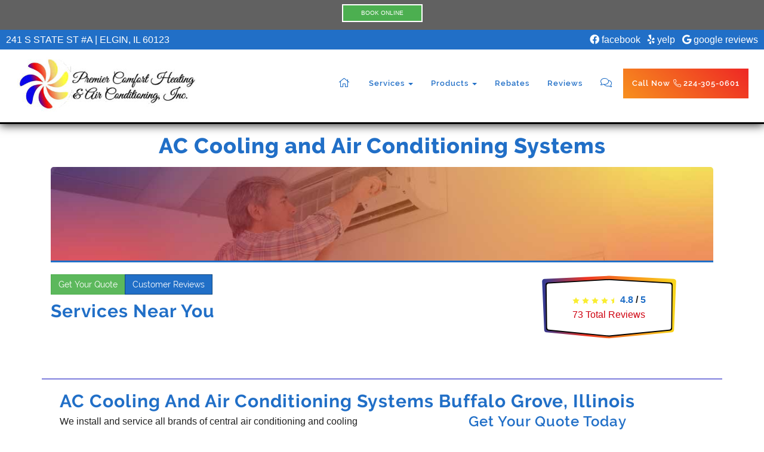

--- FILE ---
content_type: text/html; charset=UTF-8
request_url: https://www.premierheatac.com/dealer-installations/Illinois/Buffalo-Grove/AC-Cooling-and-Air-Conditioning-Systems/97
body_size: 8707
content:

<!DOCTYPE html>
<html lang="en">

<head>
  <!-- Global site tag (gtag.js) - Google Analytics -->
<script async src="https://www.googletagmanager.com/gtag/js?id=UA-144874100-1"></script>
<script>
  window.dataLayer = window.dataLayer || [];
  function gtag(){dataLayer.push(arguments);}
  gtag('js', new Date());

  gtag('config', 'UA-144874100-1');
</script>

  <meta charset="utf-8">
  <meta name="viewport" content="width=device-width, initial-scale=1.0">
  <meta name="description" content="We install and service all brands of central air conditioning and cooling systems in <strong>Buffalo Grove, IL</strong>. If you have an existing cooling system our trained staff can diagnosis your AC system and recommend terrific new high efficiency choices.  We offer same day evaluation and prompt air conditioning installation services <strong>Buffalo Grove, IL</strong>. <br><br>Let us help you decide how best to solve your air conditioning needs today. ">
  <meta name="author" content="">

  <title>AC Cooling and Air Conditioning Systems  in Buffalo-Grove Illinois </title>

  <link rel="apple-touch-icon" sizes="57x57" href="/fav/apple-icon-57x57.png">
  <link rel="apple-touch-icon" sizes="60x60" href="/fav/apple-icon-60x60.png">
  <link rel="apple-touch-icon" sizes="72x72" href="/fav/apple-icon-72x72.png">
  <link rel="apple-touch-icon" sizes="76x76" href="/fav/apple-icon-76x76.png">
  <link rel="apple-touch-icon" sizes="114x114" href="/fav/apple-icon-114x114.png">
  <link rel="apple-touch-icon" sizes="120x120" href="/fav/apple-icon-120x120.png">
  <link rel="apple-touch-icon" sizes="144x144" href="/fav/apple-icon-144x144.png">
  <link rel="apple-touch-icon" sizes="152x152" href="/fav/apple-icon-152x152.png">
  <link rel="apple-touch-icon" sizes="180x180" href="/fav/apple-icon-180x180.png">
  <link rel="icon" type="image/png" sizes="192x192"  href="/fav/android-icon-192x192.png">
  <link rel="icon" type="image/png" sizes="32x32" href="/fav/favicon-32x32.png">
  <link rel="icon" type="image/png" sizes="96x96" href="/fav/favicon-96x96.png">
  <link rel="icon" type="image/png" sizes="16x16" href="/fav/favicon-16x16.png">
  <link rel="manifest" href="/fav/manifest.json">
  <meta name="msapplication-TileColor" content="#ffffff">
  <meta name="msapplication-TileImage" content="/fav/ms-icon-144x144.png">
  <meta name="theme-color" content="#ffffff">

<!-- Preload font -->
  <link rel="preload" href="/webfonts/fa-light-300.woff2" as="font" type="font/woff2" crossorigin> 
  <link rel="preload" href="/fonts/Raleway-Light.ttf" as="font" type="font/ttf" crossorigin>  
  <link rel="preload" href="/fonts/Raleway-SemiBold.ttf" as="font" type="font/ttf" crossorigin>  
  <link rel="preload" href="/fonts/Raleway-Bold.ttf" as="font" type="font/ttf" crossorigin>  
  <link rel="preload" href="/fonts/Raleway-Regular.ttf" as="font" type="font/ttf" crossorigin>  
  <link rel="preload" href="/fonts/Raleway-ExtraBold.ttf" as="font" type="font/ttf" crossorigin>  
  
  
  <!-- Bootstrap Core CSS -->
  <link href="/css/bootstrap.min.css" rel="stylesheet" type="text/css">
  <!-- Mypointnow theme CSS -->
  <link href="/css/style.min.css" rel="stylesheet">
  
  <script type="application/ld+json">
    {
      "@context" : "https://schema.org",
      "@type" : "WebSite",
      "name" : "Premier Comfort",
       "url": "www.premierheatac.com"
    }
  </script>

  

  <script type="application/ld+json">
    {
      "@context": "http://www.schema.org",
      "@type": "HVACBusiness",
      "name": "Premier Comfort",
      "logo": "/files//pc-logo-300-112.jpg",
      "image": "/files//pc-logo-300-112.jpg",
      "url": "www.premierheatac.com",
			"priceRange":"$",
      "description": "AC Cooling and Air Conditioning Systems  in Buffalo-Grove Illinois ",
      "address": {
         "@type": "PostalAddress",
         "streetAddress": "241 S STATE ST ",
         "addressLocality": "Elgin",
         "addressRegion": "IL",
         "postalCode": "60123"
      },
      "geo": {
         "@type": "GeoCoordinates",
         "latitude": "42.0366",
         "longitude": "-88.293"
      },
      "telephone": " 224-305-0601"
    }
    </script></head>

<body id="page-top" data-spy="scroll" data-target=".navbar-custom">

<!--<div id="fb-root"></div>
<script async defer crossorigin="anonymous" src="https://connect.facebook.net/en_US/sdk.js#xfbml=1&version=v3.3">

window.onscroll = function () {
    var rect = document.getElementById('facebook_holder').getBoundingClientRect();
    if (rect.top < window.innerHeight) {
        loadAPI();
        window.onscroll = null;
    }
}
</script>-->

<style>
.center-this {
    margin: 0 auto;
}
.yamm .nav,.yamm .collapse,.yamm .dropup,.yamm .dropdown {position: static;}
.yamm .container {position: relative;}
.yamm .dropdown-menu {left: auto;}
.yamm .nav.navbar-right .dropdown-menu {left: auto;right: 0;}
.yamm .yamm-content {padding: 20px 30px;}
.yamm .dropdown.yamm-fw .dropdown-menu {left: 0;right: 0;}
ul.nav li.dropdown:hover > ul.dropdown-menu {
    display: block;
}
.phone-number-style{background: #f7901e;
background: linear-gradient(45deg, #f7901e, #ee2724);border-left: 2px solid #fff !important;}
.navbar-custom .nav li.phone-number-style a:hover, .navbar-custom .nav li.phone-number-style a:focus, .navbar-custom .nav li.phone-number-style.active {outline: 0;background-color: #f7901e;}

.navbar-custom.top-nav-collapse div.nav-side-pad div.col-sm-10.col-md-10 div.row div.collapse.navbar-collapse.navbar-main-collapse ul.nav li.phone-number-style {background: #88c440;border-left: none !important;border-top-right-radius: 4px;border-top-left-radius: 4px;}
.navbar-custom.top-nav-collapse ul.nav li.phone-number-style a {
    color: #fff;
    border-bottom: 5px solid limegreen;
}
.phone-number-style-xs {
    background: #88c440;
    border-top-right-radius: 4px;
    border-bottom-right-radius: 3px;
    border-left: 2px solid #fff !important;
    padding: 8px;
    position: absolute;
    left: -28px;
    top: 6px;
    color: #fff;
}
.navbar {margin-top: 50px !important;}
</style>

<link rel="stylesheet" href="/css/brands.min.css">
<nav class="navbar yamm navbar-custom navbar-fixed-top" role="navigation">
  <div class="row hidden-xs" style="background:#216fc7;height:fit-content;padding:4px 10px;width:100%;">
    <p class="kill-margins white-wash">
     241 S STATE ST #A | ELGIN, IL 60123
      <span class="pull-right">
      <a class="white-wash" href="https://www.facebook.com/PremierComfortHeatingAirConditioning/" target="_blank"><i class="fab fa-facebook"></i> facebook</a>&nbsp;&nbsp;
      <a class="white-wash" href="https://www.yelp.com/biz/premier-comfort-heating-and-air-conditioning-elgin-2" target="_blank"><i class="fab fa-yelp"></i> yelp</a>&nbsp;&nbsp;
      <a class="white-wash" href="https://www.google.com/search?q=premier%20comfort%20elgin%20il&oq=premier+comfor+elgin+il&aqs=chrome..69i57j69i60l3.3968j0j7&sourceid=chrome&ie=UTF-8&safe=off&npsic=0&rflfq=1&rlha=0&rllag=42047667,-88274626,1952&tbm=lcl&rldimm=8419653452719008934&ved=2ahUKEwi6lZ240LnjAhVHCc0KHUN1DQ4QvS4wAHoECAoQEw&rldoc=1&tbs=lrf:!2m1!1e2!3sIAE,lf:1,lf_ui:14#rlfi=hd:;si:8419653452719008934;mv:!1m2!1d42.0601103!2d-88.25408929999999!2m2!1d42.0352238!2d-88.2951635!3m12!1m3!1d12067.199498551798!2d-88.27462639999999!3d42.04766705!2m3!1f0!2f0!3f0!3m2!1i479!2i391!4f13.1;tbs:lrf:!2m1!1e2!3sIAE,lf:1,lf_ui:14" target="_blank"><i class="fab fa-google"></i> google reviews</a>
      </span>
    </p>
  </div>
  <div class="nav-side-pad">
		<div class="row">
      <div class="col-sm-2 col-md-3 col-lg-3">
				<div class="navbar-header page-scroll">
          <div class="row visible-xs">
            <div class="col-xs-10">
              <a href="tel:224-305-0601" class="phone-number-style-xs"><b><i class="fal fa-phone fa-rotate-90"></i> Call Now</b></a>
            </div>
            <div class="col-xs-2">
              <button type="button" class="navbar-toggle" data-toggle="collapse" data-target=".navbar-main-collapse">
  				        <i class="fal fa-bars fa-2x"></i>
  				    </button>
            </div>
          </div>
				    <div>
				        <a class="navbar-brand" href="/index.php">

				        </a>
				    </div>
				</div>
			</div>
			<div class="col-sm-10 col-md-9 col-lg-9">
				<div class="row">
			        <!-- Collect the nav links, forms, and other content for toggling -->
			        <div class="collapse navbar-collapse navbar-main-collapse">
						  <ul class="nav navbar-nav navbar-right">
						    <li class="trans-bg-hover hidden-sm"><a href="/index.php"><i class="fal fa-home fa-lg"></i></a></li>

							<li class="dropdown yamm-fw hidden-xs trans-bg-hover">
								<a href="/service-repair.php">Services <b class="caret"></b></a>
								<ul class="dropdown-menu">
									<li>
										<div class="yamm-content">
                      <div class="row">
                        <div class="col-sm-4">
                          <a href="/service-repair.php" class="btn btn-primary btn-block btn-lg">Service & Repair</a>
                        </div>
                        <div class="col-sm-4">
                          <a href="/maintenance-plans.php" class="btn btn-primary btn-block btn-lg">Maintenance Plans</a>
                        </div>
                        <div class="col-sm-4">
                          <a href="/financing.php" class="btn btn-primary btn-block btn-lg">Apply for Financing</a>
                        </div>
                      </div>
											<div class="row">
                        <hr/>
                        <ul class="col-sm-2 list-unstyled">
											    <li>
											      <a href="/heating-service-repair.php">
                              <p class="text-center">
                                <i class="fal fa-burn fa-2x"  style="color:#88c440"></i>
                              </p>
                              <hr/>
                              <p class="text-center belize"><b>Heating</b></p>
											      </a>
											    </li>
												</ul>

												<ul class="col-sm-2 list-unstyled">
											    <li>
											      <a href="/air-conditioning-service-repair.php">
                              <p class="text-center">
                                <i class="fal fa-snowflake fa-2x"  style="color:#88c440"></i>
                              </p>
                              <hr/>
                              <p class="text-center belize"><b>A/C</b></p>
											      </a>
											    </li>
												</ul>

                        <ul class="col-sm-2 list-unstyled">
											    <li>
											      <a href="/indoor-air-quality-services.php">
                              <p class="text-center">
                                <i class="fal fa-leaf fa-2x"  style="color:#88c440"></i>
                              </p>
                              <hr/>
                              <p class="text-center belize"><b>Air Quality</b></p>
											      </a>
											    </li>
												</ul>

                        <ul class="col-sm-2 list-unstyled">
											    <li>
											      <a href="/water-heater-service-repair.php">
										          <p class="text-center">
                                <i class="fal fa-shower fa-2x"  style="color:#88c440"></i>
                              </p>
                              <hr/>
                              <p class="text-center belize"><b>Water Heating</b></p>
											      </a>
											    </li>
												</ul>

                        <ul class="col-sm-2 list-unstyled">
											    <li>
											      <a href="/commercial-hvac.php">
                              <p class="text-center">
                                <i class="fal fa-industry-alt fa-2x" style="color:#88c440"></i>
                              </p>
                              <hr/>
                              <p class="text-center belize"><b>Commercial HVAC</b></p>
											      </a>
											    </li>
												</ul>

                        <ul class="col-sm-2 list-unstyled">
											    <li>
											      <a href="/service-gallery.php">
                              <p class="text-center">
                                <i class="fal fa-images fa-2x" style="color:#88c440"></i>
                              </p>
                              <hr/>
                              <p class="text-center belize"><b>Image Gallery</b></p>
											      </a>
											    </li>
												</ul>
											</div>
										</div>
									</li>
								</ul>
							</li>

							<li class="visible-xs"><a href="/service-repair.php">Service & Repair</a></li>
              <li class="visible-xs">
                <a href="/heating-service-repair.php">Heating Services</a>
              </li>
              <li class="visible-xs">
                <a href="/air-conditioning-service-repair.php">A/C Services</a>
              </li>
              <li class="visible-xs">
                <a href="/water-heater-service-repair.php">Water Heater Services</a>
              </li>
              <li class="visible-xs">
                <a href="/commercial-hvac.php">Commercial HVAC</a>
              </li>

							<li class="dropdown yamm-fw hidden-xs trans-bg-hover">
								<a href="/products.php">Products <b class="caret"></b></a>
								<ul class="dropdown-menu">
									<li>
										<div class="yamm-content">
                      <div class="row">
                        <div class="col-sm-4">
                          <a href="/products.php" class="btn btn-primary btn-block btn-lg">Product Lines</a>
                        </div>
                        <div class="col-sm-4">
                          <a href="/maintenance-plans.php" class="btn btn-primary btn-block btn-lg">Maintenance Plans</a>
                        </div>
                        <div class="col-sm-4">
                          <a href="/financing.php" class="btn btn-primary btn-block btn-lg">Apply for Financing</a>
                        </div>
                      </div>
                      <div class="row">
                        <hr/>
                        <div class="col-sm-3">
                          <a href="/furnace-installation-service.php">
                            <p class="text-center kill-margins">
                              <img width="70px" src="/img/pc-product-furnace.jpg" alt="Armstrong Air Furnaces">
                            </p>
                            <button type="button" class="btn btn-primary btn-block btn-sm">Furnaces</button>
                          </a>
                        </div>

                        <div class="col-sm-3">
                          <a href="/boiler-radiant-installation-service.php">
                            <p class="text-center kill-margins">
                              <img width="70px" src="/img/pc-product-boiler.jpg" alt="Weil-McLain Boilers">
                            </p>
                            <button type="button" class="btn btn-primary btn-block btn-sm">Boilers</button>
                          </a>
                        </div>

                        <div class="col-sm-3">
                          <a href="/ductless-mini-split-installation-service.php">
                            <p class="text-center kill-margins">
                              <img width="70px" src="/img/pc-product-ductless-mini-split.jpg" alt="Mitsubishi Mini-Splits">
                            </p>
                            <button type="button" class="btn btn-primary btn-block btn-sm">Mini-Splits</button>
                          </a>
                        </div>

                        <div class="col-sm-3">
                          <a href="/air-conditioner-installation-service.php">
                            <p class="text-center kill-margins">
                              <img width="70px" src="/img/pc-product-air-conditioner.jpg" alt="Armstrong Air A/C">
                            </p>
                            <button type="button" class="btn btn-primary btn-block btn-sm">Air Conditioner</button>
                          </a>
                        </div>
                      </div>

                      <div class="row">
                        <br/>
                        <div class="col-sm-3">
                          <a href="/heat-pump-installation-service.php">
                            <p class="text-center kill-margins">
                              <img width="70px" src="/img/pc-product-air-conditioner.jpg" alt="Armstrong Air Heat Pumps">
                            </p>
                            <button type="button" class="btn btn-primary btn-block btn-sm">Heat Pumps</button>
                          </a>
                        </div>

                        <div class="col-sm-3">
                          <a href="/tankless-installation-service.php">
                            <p class="text-center kill-margins">
                              <img width="70px" src="/img/pc-product-tankless-water-heater.jpg" alt="Rinnai Tankless Water Heaters">
                            </p>
                            <button type="button" class="btn btn-primary btn-block btn-sm">Tankless</button>
                          </a>
                        </div>

                        <div class="col-sm-3">
                          <a href="/tank-installation-service.php">
                            <p class="text-center kill-margins">
                              <img width="70px" src="/img/pc-product-tank-water-heater.jpg" alt="State Tank Water Heaters">
                            </p>
                            <button type="button" class="btn btn-primary btn-block btn-sm">Tank</button>
                          </a>
                        </div>
                      </div>
										</div>
									</li>
								</ul>
							</li>

							<li class="visible-xs"><a href="/products.php">Products</a></li>

							<li class="trans-bg-hover"><a href="/rebates.php">Rebates</a></li>
							<li class="trans-bg-hover"><a href="/reviews.php">Reviews</a></li>
              <li class="trans-bg-hover"><a href="/contact.php"><i class="fal fa-comments fa-lg"></i></a></li>
              <li class="trans-bg-number-hover hidden-xs hidden-sm hidden-md phone-number-style"><a href="tel:224-305-0601"><b class="white-wash">Call Now <i class="fal fa-phone fa-rotate-90"></i> 224-305-0601</b></a></li>
              <li class="trans-bg-number-hover hidden-xs hidden-lg phone-number-style"><a href="tel:224-305-0601"><b class="white-wash"><i class="fal fa-phone fa-rotate-90"></i> Call Now</b></a></li>
						 </ul>
					</div>
				</div>
			</div>
		</div>
	  <!-- /.row -->
  </div>
  <div class="row">
    <script type='text/javascript' src='https://housecallpro.com/assets/BookingBar.js?company=bbea166795db4dfab6973c193e417baa&path=PREMIER-COMFORT-HEATING-AND-AIR-CONDITIONING-INC'></script>
  </div>
  <!-- /.container -->
</nav>

	<!-- Section: intro -->
	<div class="container sub-header-push">
		<div class="row">
			<div class="col-xs-12 col-sm-12">
					<h1 class="text-center">AC Cooling and Air Conditioning Systems</h1>
			</div>
		</div>
	</div>
	<br/>
	<div class="container">
		<div class="row">
			<div class="col-xs-12 col-sm-12">
				<div class="sub-page-header SERVICE"></div>
			</div>
		</div>
	</div>
	<!-- /Section: intro -->

	<!-- Section: about -->
    <section id="about" class="home-section">
		<div class="container">
        <div class="row">
          <div class="col-xs-12 col-sm-6 col-md-7 col-lg-8">
						<div class="btn-group" role="group">
					    <a href="/contact.php" class="btn btn-success">Get Your Quote</a>
							<a href="/reviews.php" class="btn btn-primary">Customer Reviews</a>
						</div>
						<br/>
						<br/>
						<h2>Services Near You</h2>
		    	</div>

					<div class="col-xs-12 col-sm-6 col-md-5 col-lg-4">
						<div class="wide-rating sub-rating-wrap text-center">
							<div class="sub-view">
								<div  class="hreview-aggregate"><div itemscope itemtype="http://schema.org/AggregateRating"><p><span class="item" itemprop="name"  id="rating_title" >Premier Comfort</span><span  class="fn"></span><img src="/images/svg-star.svg" alt="star" width="16" height="16"><img src="/images/svg-star.svg" alt="star" width="16" height="16"><img src="/images/svg-star.svg" alt="star" width="16" height="16"><img src="/images/svg-star.svg" alt="star" width="16" height="16"><img src="/images/svg-star-half.svg" alt="star" width="16" height="16"><span class="rating"><b><span class="average" itemprop="ratingValue" >4.8</span> / <span class="best">5</span></b></span></p><div><div style="width: 100%;"><a href="/reviews.php?rating=5" class="rating-link" title="92% of reviews are 5 stars"><div class="rating_line"><strong>5 stars</strong> <div class="menu_bar_wrapper"><div class="menu_bar" style="width:100%"></div></div><div class="amount_review">67 </div></div></a><div class="rating_line"><strong>4 stars</strong> <div class="menu_bar_wrapper"><div class="menu_bar" style="width:0%"></div></div><div class="amount_review">0 </div></div><a href="/reviews.php?rating=3" class="rating-link" title="7% of reviews are 3 stars"><div class="rating_line"><strong>3 stars</strong> <div class="menu_bar_wrapper"><div class="menu_bar" style="width:7%"></div></div><div class="amount_review">5 </div></div></a><div class="rating_line"><strong>2 stars</strong> <div class="menu_bar_wrapper"><div class="menu_bar" style="width:0%"></div></div><div class="amount_review">0 </div></div><div class="rating_line"><strong>1 stars</strong> <div class="menu_bar_wrapper"><div class="menu_bar" style="width:0%"></div></div><div class="amount_review">0 </div></div></div></div><p><a href="/reviews.php"><span class="votes" itemprop="reviewCount" >73</span> Total Reviews</a><span style="display:none"  itemprop="itemReviewed" itemscope itemtype="http://schema.org/HVACBusiness">
		<span style="display:none"  itemprop="name"    content="Premier Comfort" > </span><span style="display:none" itemprop="image">/files//pc-logo-300-112.jpg</span><span style="display:none"  itemprop="telephone">224-305-0601</span><span style="display:none"  itemprop="priceRange">$</span><span style="display:none"  itemprop="address">241 S STATE ST , Elgin IL

		</span></p></div></div>		<script type="application/ld+json">
		{
		  "@context": "https://schema.org",
		  "@type": "HVACBusiness",
		  "address": {
		    "@type": "PostalAddress",
		    "addressLocality": "Elgin",
		    "addressRegion": "IL",
		    "postalCode": "60123",
		    "streetAddress": "241 S STATE ST "
		  },
			"priceRange":"$",
			"image":"/files//pc-logo-300-112.jpg",
		  "aggregateRating": {
		    "@type": "AggregateRating",
		    "ratingValue": "4.8",
		    "reviewCount": "73"
		  },
		  "name": "Premier Comfort",

		  "telephone": "224-305-0601",
		  "url": "www.premierheatac.com"
		}
		</script>


									</div>
						</div>
						<br/>
					</div>
				</div>

				<div class="row">
					<hr/>
					<div class="col-xs-12 col-sm-12">
						
<div class="col-sm-12 col-md-12 "><h2>AC Cooling And Air Conditioning Systems Buffalo Grove, Illinois</h2></div><div class="row"><div class="col-sm-12 col-md-6 "><p>We install and service all brands of central air conditioning and cooling systems in <strong>Buffalo Grove, IL</strong>. If you have an existing cooling system our trained staff can diagnosis your AC system and recommend terrific new high efficiency choices.  We offer same day evaluation and prompt air conditioning installation services <strong>Buffalo Grove, IL</strong>. <br><br>Let us help you decide how best to solve your air conditioning needs today.  </p></div>

            <div class="col-md-6 col-sm-12">
            <h3 class="text-center">Get Your Quote Today</h3>
                <form method="POST" action ="/contact.php" id="contact-form-work-cloud">
                <div class="row">
                    <div class="col-md-6">
                    <div class="form-group fname">
                    <label for="fname">First Name<span class="required">*</span></label>
                    <input id="fname" class="form-control contact_form" type="text" name="fname" >
                </div>
                </div>

                <div class="col-md-6 col">
                <div class="form-group lname ">
                    <label for="lname">Last Name<span class="required">*</span></label>
                    <input id="lname" class="form-control contact_form" type="text" name="lname" >
            </div>
            </div>
            </div>
            <div class="row">

            <div class="col-md-12">
            <input type="hidden" name="submit-form" value="true">

        <div class="form-group email">
            <label for="email">Your Email Address<span class="required">*</span></label>
            <input id="email" class="form-control contact_form" type="text" name="email" >
     </div>
     </div>
     </div>
     <div class="row">

     <div class="col-md-12">

     <div class="form-group">
        <label for="comment">Comments:</label>
        <textarea class="form-control contact_form" rows="2" id="comments" name="comments">I am Interested in AC Cooling and Air Conditioning Systems Buffalo Grove, Illinois</textarea>
    </div>
    </div>
    <input type="hidden" name="dealer_id" value="252050" />
    
    <div class="col-md-12">
<script>
    function captcha(token) {
                    grecaptcha.execute();

                         document.getElementById("contact-form-work-cloud").submit();


    }
    </script><button
class="g-recaptcha button btn btn-block btn-primary"
 id="submit-form"
data-sitekey="6LdiIFIUAAAAAFTZskbAoostILXBE00U5LD-LbUF"
data-callback="captcha"
>
Contact Us Now
</button>


    </div>
</div>
</form></div>
<div class="col-sm-12 col-md-12 ">

</div>

</div>

<hr/>

<script>
var loaded = false;

window.addEventListener('DOMContentLoaded', (event) => {
    HTMLCollection.prototype.forEach = Array.prototype.forEach;
    NodeList.prototype.forEach = Array.prototype.forEach;

    var x = document.querySelectorAll(".contact_form");
    console.log(x.length);
    console.log(x);

    for (var i = 0; i < x.length; i++) {
        x[i].addEventListener("focus", loadR);
    }

});

function loadR() {
    console.log('focus here ')
    if (loaded == false) {
        const script = document.createElement("script");
        script.src = "https://www.google.com/recaptcha/api.js";
        script.async = true;
        document.body.appendChild(script);
        loaded = true;
    }

}
</script>

<br><div class="row">
            <div class="col-md-12 col-12">
            <h3>Premier Comfort AC Cooling And Air Conditioning Systems Buffalo Grove, Illinois</h3>
            </div><div class="col-md-12 col-12">
	<div id="map" class="mobile_map testing " style="width:100%; height:300px; border: 1px solid #ccc;"></div><script type="text/javascript" src="https://maps.googleapis.com/maps/api/js?key=AIzaSyDCiUBfKN1KBjH7NbX3AMvuR-Z9fds7Rpg"></script>
<script type="text/javascript">

var map_center_map = new google.maps.LatLng(42.0366,-88.293);

var data_points_map = [ [new google.maps.LatLng( 42.1357,-87.9539)]];

var iterator_map = 0;

var map;

var current_window_map;

function drop_map()
{
	/* this makes the markers appear one by one  steve*/
	for (var i = 0; i < data_points_map.length; i++)
	{
		setTimeout(function()
		{
			addMarker_map();
		}, i * 20);
	}
}

function addMarker_map()
{
	/* Main function to add markers on page */
 	var  marker_map = new google.maps.Marker({
			position: data_points_map[iterator_map][0],
			map: map,
			draggable: false,
			animation: google.maps.Animation.DROP
	});
/* Creates the info windows for hte marker this sets the content */
	var infowindow_map = new google.maps.InfoWindow(
	{
		content: data_points_map[iterator_map][1],
		size: new google.maps.Size(50,50)
	});
/* Adds click function to the markers */

	google.maps.event.addListener(marker_map, 'click', function()
	{

	/* This checks the current windows open we need this to close the windows  */
		if(current_window_map)
		{
			current_window_map.close();
		}

		current_window_map = infowindow_map;

		current_window_map.open(map,marker_map);
	});
	iterator_map++;
}

/*starts off the map*/
google.maps.event.addDomListener(window, 'load', initialize_map);
function initialize_map()
{
	var mapOptions_map =
	{
		zoom: 10,
		mapTypeId: google.maps.MapTypeId.ROADMAP,
				 scrollwheel: false,
    navigationControl: false,
    mapTypeControl: false,
    scaleControl: false,
    draggable: false,
 		scaleControl: false,

		draggable: true,
		center: map_center_map
	};
	map = new google.maps.Map(document.getElementById("map"), mapOptions_map);
	drop_map();

}
</script></div></div><br>
<div class="row">
<div class="col-md-6 col col-6">
<a class="btn btn-primary btn-block" href="tel:224-305-0601">Call Us Today 224-305-0601 </a>
</div><div class="col-md-6 col col-6">
<a class="btn btn-primary btn-block" href="/contact.php">Contact Us Today</a>
</div>
</div>

<hr/><style>
    .gallery_thumb {
            width: 200px; /* You can set the dimensions to whatever you want */
            height: 200px;
            object-fit: cover;
    }
    </style>
    
<div class="col-md-12">
<h3>Recent AC Cooling And Air Conditioning Systems Buffalo Grove, Illinois by <strong>Premier Comfort</strong></h3>
</div>
<div class="col-md-6 col-sm-12"><div itemscope  itemscope itemtype="http://schema.org/IndividualProduct" > <strong>
                                                        <meta itemprop="name" content=" Bryant" />
                                                        <meta itemprop="brand" content=" Bryant" />

                                                        <div itemprop="offers" itemscope itemtype="http://schema.org/Offer">
                                                        <meta itemprop="url" content="/contact.php" />
                                                        <meta itemprop="price" content="0" />

                                                        </div>
                                                                <span itemprop="manufacturer" >Bryant</span>
                                                                <span itemprop="model" ></span>
                                                                <span itemprop="description"></span>

                                                        </strong>
                                                        <br/><span itemprop="alternateName">Ac repair</span><br/><span itemscope itemtype="http://schema.org/PostalAddress">
                        <span itemprop="addressLocality" >Buffalo Grove</span>,
                        <span itemprop="addressRegion" >IL</span>
                        </span><br/>06-26-2024</div><hr/></div>					</div>
				</div>
			</div>
			<br/>
			<br/>
	</section>
	<!-- /Section: about -->


<style media="screen">
#cloud > a {
  outline: solid 1px #fff;
  padding: 10px;
  display: inline-block;
  margin: 10px;
	color: #fff;
  font-size: 14px;
}
#cloud > a:hover {
  background: #fff;
	color:#1a1a1a;
}
#cloud > ul > li:hover a {
  color: #f15f2a;
}
</style>

<div class="row visible-xs" style="background:#216fc7;height:fit-content;padding:4px 10px;width:100%;">
  <p class="text-center kill-margins">
    <a class="white-wash" href="https://www.facebook.com/PremierComfortHeatingAirConditioning/" target="_blank"><i class="fab fa-facebook"></i> facebook</a>&nbsp;&nbsp;
    <a class="white-wash" href="https://www.yelp.com/biz/premier-comfort-heating-and-air-conditioning-elgin-2" target="_blank"><i class="fab fa-yelp"></i> yelp</a>&nbsp;&nbsp;
    <a class="white-wash" href="https://www.google.com/search?q=premier%20comfort%20elgin%20il&oq=premier+comfor+elgin+il&aqs=chrome..69i57j69i60l3.3968j0j7&sourceid=chrome&ie=UTF-8&safe=off&npsic=0&rflfq=1&rlha=0&rllag=42047667,-88274626,1952&tbm=lcl&rldimm=8419653452719008934&ved=2ahUKEwi6lZ240LnjAhVHCc0KHUN1DQ4QvS4wAHoECAoQEw&rldoc=1&tbs=lrf:!2m1!1e2!3sIAE,lf:1,lf_ui:14#rlfi=hd:;si:8419653452719008934;mv:!1m2!1d42.0601103!2d-88.25408929999999!2m2!1d42.0352238!2d-88.2951635!3m12!1m3!1d12067.199498551798!2d-88.27462639999999!3d42.04766705!2m3!1f0!2f0!3f0!3m2!1i479!2i391!4f13.1;tbs:lrf:!2m1!1e2!3sIAE,lf:1,lf_ui:14" target="_blank"><i class="fab fa-google"></i> google reviews</a>
  </p>
</div>

<footer>
	<div class="container">
		<div class="row">
			<div class="col-xs-12 col-sm-12 col-md-6" vocab="http://schema.org/" typeof="LocalBusiness">
        <img property="image" class="img-rounded" src="/img/pc-logo-162-60.jpg" width="162px" alt="Premier Comfort HVAC ">
        <br/><br/>
				<h3 class="white-wash"><span property="name">Premier Comfort Heating and Air Conditioning INC</span></h3>
        <p class="white-wash">
          <span property="description">Elgin, IL's local heating, air conditioning and air quality repair, maintenance, and installation experts.</span>
          <br/>
          <span property="priceRange">HVAC and Plumbing Services</span>
        </p>
        <div property="address" typeof="PostalAddress">
  				<p class="white-wash">
  					<span property="streetAddress">241 S STATE ST #A </span>
            <br/>
            <span property="addressLocality">Elgin</span>, <span property="addressRegion">IL</span> 60123
            <br/>
            <span property="telephone">224-305-0601</span>
  				</p>
        </div>
        <div property="address" typeof="PostalAddress">
  				<p class="white-wash">
  					<span property="streetAddress">1531 Burgandy Parkway</span>
            <br/>
            <span property="addressLocality">Streamwood</span>, <span property="addressRegion">IL</span> 60107
  				</p>
        </div>
			</div>
			<div class="col-xs-12 col-sm-12 col-md-6">
        <p class="text-center white-wash">We Accept All Major Credit Cards</p>
				<p class="text-center">
					<img width="300px" src="/img/major-cc.png" alt="We Accept All Major Credit Cards">
				</p>
			</div>
		</div>

    <div class="row">
      <hr/>
      <div class="col-xs-12 col-sm-12">
        <div id="cloud">
  				<a href="/dealer-installations/Illinois/Elgin/Furnace-Service-and-Repair/41"><span itemprop="description">Furnace Service and Repair</span>
                    in <span itemprop="address" itemscope itemtype="http://schema.org/PostalAddress">
                 <span itemprop="addressLocality">Elgin</span>
                , <span itemprop="addressRegion" >IL</span>
                 </span></a><a href="/dealer-installations/Illinois/Lake-In-The-Hills/Air-Conditioning-Maintenance/171"><span itemprop="description">Air Conditioning Maintenance</span>
                    in <span itemprop="address" itemscope itemtype="http://schema.org/PostalAddress">
                 <span itemprop="addressLocality">Lake In The Hills</span>
                , <span itemprop="addressRegion" >IL</span>
                 </span></a><a href="/dealer-installations/Illinois/St-Charles/Air-Conditioning-Service%2C-Repair-and-Installation/43"><span itemprop="description">Air Conditioning Service, Repair and Installation</span>
                    in <span itemprop="address" itemscope itemtype="http://schema.org/PostalAddress">
                 <span itemprop="addressLocality">St Charles</span>
                , <span itemprop="addressRegion" >IL</span>
                 </span></a><a href="/dealer-installations/Illinois/Wheaton/Boiler-Maintenance/168"><span itemprop="description">Boiler Maintenance</span>
                    in <span itemprop="address" itemscope itemtype="http://schema.org/PostalAddress">
                 <span itemprop="addressLocality">Wheaton</span>
                , <span itemprop="addressRegion" >IL</span>
                 </span></a><a href="/dealer-installations/Illinois/-Prospect-Heights-/Furnace-Service-and-Repair/41"><span itemprop="description">Furnace Service and Repair</span>
                    in <span itemprop="address" itemscope itemtype="http://schema.org/PostalAddress">
                 <span itemprop="addressLocality"> Prospect Heights </span>
                , <span itemprop="addressRegion" >IL</span>
                 </span></a><a href="/dealer-installations/Illinois/South-Elgin/Air-Conditioning-Maintenance/171"><span itemprop="description">Air Conditioning Maintenance</span>
                    in <span itemprop="address" itemscope itemtype="http://schema.org/PostalAddress">
                 <span itemprop="addressLocality">South Elgin</span>
                , <span itemprop="addressRegion" >IL</span>
                 </span></a><a href="/dealer-installations/Illinois/Long-Grove-/Air-Conditioning-Service%2C-Repair-and-Installation/43"><span itemprop="description">Air Conditioning Service, Repair and Installation</span>
                    in <span itemprop="address" itemscope itemtype="http://schema.org/PostalAddress">
                 <span itemprop="addressLocality">Long Grove </span>
                , <span itemprop="addressRegion" >IL</span>
                 </span></a><a href="/dealer-installations/Illinois/Aurora/Furnace-Service-and-Repair/41"><span itemprop="description">Furnace Service and Repair</span>
                    in <span itemprop="address" itemscope itemtype="http://schema.org/PostalAddress">
                 <span itemprop="addressLocality">Aurora</span>
                , <span itemprop="addressRegion" >IL</span>
                 </span></a><a href="/dealer-installations/Illinois/Rolling-Meadows/Air-Conditioning-Maintenance/171"><span itemprop="description">Air Conditioning Maintenance</span>
                    in <span itemprop="address" itemscope itemtype="http://schema.org/PostalAddress">
                 <span itemprop="addressLocality">Rolling Meadows</span>
                , <span itemprop="addressRegion" >IL</span>
                 </span></a><a href="/dealer-installations/Illinois/Des-Plaines/Air-Conditioning-Maintenance/171"><span itemprop="description">Air Conditioning Maintenance</span>
                    in <span itemprop="address" itemscope itemtype="http://schema.org/PostalAddress">
                 <span itemprop="addressLocality">Des Plaines</span>
                , <span itemprop="addressRegion" >IL</span>
                 </span></a><a href="/dealer-installations/Illinois/-La-Grange-Highlands/Gas-Furnaces/96"><span itemprop="description">Gas Furnaces</span>
                    in <span itemprop="address" itemscope itemtype="http://schema.org/PostalAddress">
                 <span itemprop="addressLocality"> La Grange Highlands</span>
                , <span itemprop="addressRegion" >IL</span>
                 </span></a><a href="/dealer-installations/Illinois/Bartlett/Air-Conditioning-Maintenance/171"><span itemprop="description">Air Conditioning Maintenance</span>
                    in <span itemprop="address" itemscope itemtype="http://schema.org/PostalAddress">
                 <span itemprop="addressLocality">Bartlett</span>
                , <span itemprop="addressRegion" >IL</span>
                 </span></a><a href="/dealer-installations/Illinois/Aurora/Air-Conditioning-Service%2C-Repair-and-Installation/43"><span itemprop="description">Air Conditioning Service, Repair and Installation</span>
                    in <span itemprop="address" itemscope itemtype="http://schema.org/PostalAddress">
                 <span itemprop="addressLocality">Aurora</span>
                , <span itemprop="addressRegion" >IL</span>
                 </span></a><a href="/dealer-installations/Illinois/Elmhurst/Air-Conditioning-Maintenance/171"><span itemprop="description">Air Conditioning Maintenance</span>
                    in <span itemprop="address" itemscope itemtype="http://schema.org/PostalAddress">
                 <span itemprop="addressLocality">Elmhurst</span>
                , <span itemprop="addressRegion" >IL</span>
                 </span></a><a href="/dealer-installations/Illinois/Geneva-/Furnace-Service-and-Repair/41"><span itemprop="description">Furnace Service and Repair</span>
                    in <span itemprop="address" itemscope itemtype="http://schema.org/PostalAddress">
                 <span itemprop="addressLocality">Geneva </span>
                , <span itemprop="addressRegion" >IL</span>
                 </span></a><a href="/dealer-installations/Illinois/-Elgin-/Service/185"><span itemprop="description">Service</span>
                    in <span itemprop="address" itemscope itemtype="http://schema.org/PostalAddress">
                 <span itemprop="addressLocality"> Elgin </span>
                , <span itemprop="addressRegion" >IL</span>
                 </span></a><a href="/dealer-installations/Illinois/Oakwood-Hills/Indoor-Air-Quality/201"><span itemprop="description">Indoor Air Quality</span>
                    in <span itemprop="address" itemscope itemtype="http://schema.org/PostalAddress">
                 <span itemprop="addressLocality">Oakwood Hills</span>
                , <span itemprop="addressRegion" >IL</span>
                 </span></a><a href="/dealer-installations/Illinois/Chicago/Furnace-Service-and-Repair/41"><span itemprop="description">Furnace Service and Repair</span>
                    in <span itemprop="address" itemscope itemtype="http://schema.org/PostalAddress">
                 <span itemprop="addressLocality">Chicago</span>
                , <span itemprop="addressRegion" >IL</span>
                 </span></a><a href="/dealer-installations/Illinois/-Arlington-Heights/Furnace-Service-and-Repair/41"><span itemprop="description">Furnace Service and Repair</span>
                    in <span itemprop="address" itemscope itemtype="http://schema.org/PostalAddress">
                 <span itemprop="addressLocality"> Arlington Heights</span>
                , <span itemprop="addressRegion" >IL</span>
                 </span></a><a href="/dealer-installations/Illinois/St.-Charles-/Furnace-Service-and-Repair/41"><span itemprop="description">Furnace Service and Repair</span>
                    in <span itemprop="address" itemscope itemtype="http://schema.org/PostalAddress">
                 <span itemprop="addressLocality">St. Charles </span>
                , <span itemprop="addressRegion" >IL</span>
                 </span></a><a href="/dealer-installations/Illinois/Batavia/Air-Conditioning-Service%2C-Repair-and-Installation/43"><span itemprop="description">Air Conditioning Service, Repair and Installation</span>
                    in <span itemprop="address" itemscope itemtype="http://schema.org/PostalAddress">
                 <span itemprop="addressLocality">Batavia</span>
                , <span itemprop="addressRegion" >IL</span>
                 </span></a><a href="/dealer-installations/Illinois/Marengo/Air-Conditioning-Service%2C-Repair-and-Installation/43"><span itemprop="description">Air Conditioning Service, Repair and Installation</span>
                    in <span itemprop="address" itemscope itemtype="http://schema.org/PostalAddress">
                 <span itemprop="addressLocality">Marengo</span>
                , <span itemprop="addressRegion" >IL</span>
                 </span></a><a href="/dealer-installations/Illinois/Chicago-/Furnace-Service-and-Repair/41"><span itemprop="description">Furnace Service and Repair</span>
                    in <span itemprop="address" itemscope itemtype="http://schema.org/PostalAddress">
                 <span itemprop="addressLocality">Chicago </span>
                , <span itemprop="addressRegion" >IL</span>
                 </span></a><a href="/dealer-installations/Illinois/Bartlett/Gas-Furnaces/96"><span itemprop="description">Gas Furnaces</span>
                    in <span itemprop="address" itemscope itemtype="http://schema.org/PostalAddress">
                 <span itemprop="addressLocality">Bartlett</span>
                , <span itemprop="addressRegion" >IL</span>
                 </span></a><a href="/dealer-installations/Illinois/Carol-Stream-/Furnace-Service-and-Repair/41"><span itemprop="description">Furnace Service and Repair</span>
                    in <span itemprop="address" itemscope itemtype="http://schema.org/PostalAddress">
                 <span itemprop="addressLocality">Carol Stream </span>
                , <span itemprop="addressRegion" >IL</span>
                 </span></a>  			</div>
      </div>
    </div>
	</div>

	<div class="mpn_footer">
		<div class="container">
			<div class="row">
				<div class="col-xs-12 col-sm-6">
					<a href="https://www.redbarnmg.com/" target="_blank">
						<p class="text-center kill-margins">
							<img width="150px" src="/img/rbmg-logo.svg" alt="Red Barn Media Group" />
						</p>
					</a>
				</div>
				<div class="col-xs-12 col-sm-6">
					<p class="text-center white-wash kill-margins">&copy;Red Barn Media Group 2026</p>
				</div>
			</div>
		</div>
	</div>
</footer>
<!-- FontAwesome 5 CSS -->
<link rel="stylesheet" href="/css/light.min.css">

<link rel="stylesheet" href="/css/fontawesome.min.css">

<!-- Core JavaScript Files -->
    <script src="/js/jquery.min.js"></script>
    <script src="/js/bootstrap.min.js"></script>
    <script src="/js/snap.svg-min.js"></script>
    <script src="/js/yall.min.js"></script>
    <script type="text/javascript">
      document.addEventListener("DOMContentLoaded", function() {
        yall({
          observeChanges: true
        });
      });
    </script>
    <!-- Custom Theme JavaScript -->
    <script src="/js/custom.js"></script>

  </body>
</html>


--- FILE ---
content_type: text/css
request_url: https://www.premierheatac.com/css/style.min.css
body_size: 3000
content:
@font-face{font-family:Raleway-Light;src:url(../fonts/Raleway-Light.ttf) format("truetype"),url(../fonts/Raleway-Light.woff) format("woff"),url(../fonts/Raleway-Light.woff2) format("woff2");font-weight:400;font-style:normal;font-display:swap}@font-face{font-family:Raleway-Regular;src:url(../fonts/Raleway-Regular.ttf) format("truetype"),url(../fonts/Raleway-Regular.woff) format("woff"),url(../fonts/Raleway-Regular.woff2) format("woff2");font-weight:400;font-style:normal;font-display:swap}@font-face{font-family:Raleway-SemiBold;src:url(../fonts/Raleway-SemiBold.ttf) format("truetype"),url(../fonts/Raleway-SemiBold.woff) format("woff"),url(../fonts/Raleway-SemiBold.woff2) format("woff2");font-weight:400;font-style:normal;font-display:swap}@font-face{font-family:Raleway-Bold;src:url(../fonts/Raleway-Bold.ttf) format("truetype"),url(../fonts/Raleway-Bold.woff) format("woff"),url(../fonts/Raleway-Bold.woff2) format("woff2");font-weight:400;font-style:normal;font-display:swap}@font-face{font-family:Raleway-ExtraBold;src:url(../fonts/Raleway-ExtraBold.ttf) format("truetype"),url(../fonts/Raleway-ExtraBold.woff) format("woff"),url(../fonts/Raleway-ExtraBold.woff2) format("woff2");font-weight:400;font-style:normal;font-display:swap}body{width:100%;height:100%;color:#202020;background-color:#fff;font-family:Raleway,sans-serif;margin:auto;}html{width:100%;height:100%}.navbar-custom{background:#fff!important;border-bottom:#000 solid 3px!important;box-shadow:#333 0 2px 15px}.row{margin-left:0!important;margin-right:0!important}h1{margin:0 0 5px 0!important;font-family:Raleway-ExtraBold;letter-spacing:1px;color:#216fc7!important}h2{margin:0 0 5px 0!important;font-family:Raleway-Bold;letter-spacing:1px;color:#216fc7!important}h3,h4,h5,h6{margin:0 0 5px 0!important;font-family:Raleway-SemiBold;letter-spacing:1px;color:#216fc7!important}p{margin:0 0 20px;font-size:16px;line-height:1.6em}.lead{font-family:Raleway-Light}.light{font-weight:300!important}.jumbo{font-size:70px;color:#fff!important;margin:0;line-height:1em;position:absolute;top:4px;left:0}.jumbo span{background:#dd0202;background:linear-gradient(90deg,#ad0202,#dd0202);font-family:Raleway-Regular;padding:5px;border-bottom:1px solid #fff}@media (max-width:768px){.jumbo{font-size:40px;color:#fff!important;margin:0 0 0 2px;line-height:1em}}li,ul{font-family:Raleway-Light}a{color:#cf000f;-webkit-transition:all .2s ease-in-out;-moz-transition:all .2s ease-in-out;transition:all .2s ease-in-out}a:focus,a:hover{text-decoration:none;color:#f22613}.light{font-weight:300!important}.navbar{margin-bottom:0;border-bottom:1px solid rgba(255,255,255,1)}.navbar-brand{font-family:Raleway-Bold}.navbar-brand{height:40px;padding:5px 15px;font-size:18px;line-height:1em}.navbar-brand h1{color:#fff;font-size:20px;line-height:40px}.navbar-brand:focus{outline:0}.top-nav-collapse{background:#fff!important}.navbar-custom ul.nav li a{font-size:14px;letter-spacing:1px;color:#216fc7;font-family:Raleway-SemiBold}.navbar-custom.top-nav-collapse ul.nav li a{color:#216fc7;border-bottom:5px solid #88c440}.navbar-custom.top-nav-collapse ul.nav li a{-webkit-transition:all .2s ease-in-out;-moz-transition:all .2s ease-in-out;transition:all .2s ease-in-out}.navbar-custom.navbar-fixed-top a.navbar-brand{-webkit-transition:all .2s ease-in-out;-moz-transition:all .2s ease-in-out;transition:all .2s ease-in-out;background-image:url(../img/pc-logo-300-112.jpg);background-repeat:no-repeat;position:absolute;margin-left:auto;margin-right:auto;left:0;right:0;z-index:1000;width:300px;height:112px;top:-32px}.navbar-custom.top-nav-collapse a.navbar-brand{-webkit-transition:all .2s ease-in-out;-moz-transition:all .2s ease-in-out;transition:all .2s ease-in-out;background-image:url(../img/pc-logo-162-60.jpg);background-repeat:no-repeat;position:absolute;margin-left:auto;margin-right:auto;left:0;right:0;z-index:1000;width:200px;height:74px;top:-21px}.navbar-custom.top-nav-collapse .nav.navbar-nav{background-color:transparent;border-bottom:none;border-radius:0;margin:10px 0 0 0}@media (max-width:1200px){.navbar-custom.navbar-fixed-top a.navbar-brand{-webkit-transition:all .2s ease-in-out;-moz-transition:all .2s ease-in-out;transition:all .2s ease-in-out;background-image:url(../img/pc-logo-250-93.jpg);background-repeat:no-repeat;position:absolute;margin-left:auto;margin-right:auto;left:0;right:0;z-index:1000;width:250px;height:93px}.navbar-custom.top-nav-collapse a.navbar-brand{-webkit-transition:all .2s ease-in-out;-moz-transition:all .2s ease-in-out;transition:all .2s ease-in-out;background-image:url(../img/pc-logo-162-60.jpg);background-repeat:no-repeat;position:absolute;margin-left:auto;margin-right:auto;left:0;right:0;z-index:1000;margin-top:8px;width:162px;height:60px}}@media (max-width:991px){.navbar-custom.navbar-fixed-top a.navbar-brand{-webkit-transition:all .2s ease-in-out;-moz-transition:all .2s ease-in-out;transition:all .2s ease-in-out;background-image:url(../img/pc-logo-200-74.jpg);background-repeat:no-repeat;position:absolute;margin-left:auto;margin-right:auto;left:0;right:0;z-index:1000;width:200px;height:74px}.navbar-custom.top-nav-collapse a.navbar-brand{-webkit-transition:all .2s ease-in-out;-moz-transition:all .2s ease-in-out;transition:all .2s ease-in-out;background-image:url(../img/pc-logo-162-60.jpg);background-repeat:no-repeat;position:absolute;margin-left:auto;margin-right:auto;left:0;right:0;z-index:1000;margin-top:8px;width:162px;height:60px}}@media (max-width:767px){.nav-side-pad {padding: 0 2% 0 2% !important;}.navbar-custom.navbar-fixed-top a.navbar-brand{-webkit-transition:all .2s ease-in-out;-moz-transition:all .2s ease-in-out;transition:all .2s ease-in-out;background-image:url(../img/pc-logo-162-60.jpg);background-repeat:no-repeat;position:absolute;margin-left:auto;margin-right:auto;left:0;right:0;z-index:1000;width:162px;height:60px;top:2px}.navbar-custom.top-nav-collapse a.navbar-brand{-webkit-transition:all .2s ease-in-out;-moz-transition:all .2s ease-in-out;transition:all .2s ease-in-out;background-image:url(../img/pc-logo-162-60.jpg);background-repeat:no-repeat;position:absolute;margin-left:auto;margin-right:auto;left:0;right:0;z-index:1000;margin-top:5px;width:162px;height:60px}}.navbar-custom ul.nav ul.dropdown-menu{border-radius:0}.navbar-custom ul.nav ul.dropdown-menu li{border-bottom:1px solid #f5f5f5}.navbar-custom ul.nav ul.dropdown-menu li:last-child{border-bottom:none}.navbar-custom.top-nav-collapse ul.nav ul.dropdown-menu li a{color:#666}.navbar-custom .nav li a{-webkit-transition:background .3s ease-in-out;-moz-transition:background .3s ease-in-out;transition:background .3s ease-in-out}.navbar-custom .nav li a:focus,.navbar-custom .nav li a:hover,.navbar-custom .nav li.active{outline:1px #000 solid}.navbar-custom.top-nav-collapse .nav li.trans-bg-hover a:focus,.navbar-custom.top-nav-collapse .nav li.trans-bg-hover a:hover,.navbar-custom.top-nav-collapse .nav li.trans-bg-hover.active{border-bottom:5px solid #ffff18;background-color:transparent!important}.navbar-toggle{padding:4px 6px;font-size:14px;color:#f7ca18}.navbar-toggle:active,.navbar-toggle:focus{outline:0}hr{border-top:1px solid #0605bd;margin-bottom:20px}.intro{width:100%;position:relative;height:fit-content!important;background:#2e3a95;background:linear-gradient(90deg,#2e3a95,#ed3524,#f8951e,#f8951e);margin-top:133px}.intro.lazy-bg-loaded{width:100%;position:relative;height:fit-content!important;background:url(../img/pc-intro-bg-1650-800.jpg) no-repeat top center;background-size:cover;margin-top:133px}@media only screen and (min-width:1651px){.intro{width:100%;position:relative;background-size:cover}}@media only screen and (max-width:1200px) and (min-width:992px){.intro{width:100%;position:relative;background:#2e3a95;background:linear-gradient(90deg,#2e3a95,#ed3524,#f8951e,#f8951e)}.intro.lazy-bg-loaded{width:100%;position:relative;background:url(../img/pc-intro-bg-1200-582.jpg) no-repeat top center;background-size:cover}}@media only screen and (max-width:991px) and (min-width:768px){.intro{width:100%;position:relative;background:#2e3a95;background:linear-gradient(90deg,#2e3a95,#ed3524,#f8951e,#f8951e)}.intro.lazy-bg-loaded{width:100%;position:relative;background:url(../img/pc-intro-bg-991-480.jpg) no-repeat top center;background-size:cover}}@media only screen and (max-width:767px){.intro{width:100%;position:relative;background:#2e3a95;background:linear-gradient(90deg,#2e3a95,#ed3524,#f8951e,#f8951e);margin-top:70px}.intro.lazy-bg-loaded{width:100%;position:relative;background:url(../img/pc-intro-bg-767-372.jpg) no-repeat top center;background-size:cover;margin-top:70px}}.product-section{background:#fff}.product-section.lazy-bg-loaded{background:url(../img/main-copy-bg.jpg) bottom center;background-size:cover}#intro.intro.about{padding:100px 0 0 0}.intro .slogan{padding:150px 0 100px 0}.intro .slogan h1{color:#fff!important;text-shadow:none;font-size:50px;padding:12px;text-decoration:none}.intro .slogan h1 small{color:#fff!important;text-shadow:none;font-size:40px;padding:12px;text-decoration:none}.sub-header-push{margin-top:175px}.sub-page-header{background:#1b1464;background:linear-gradient(45deg,#1b1464,#ed1c24,#f15a24,#fcee21);width:100%;min-height:160px;max-height:250px;margin-bottom:20px;border-bottom:#216fc7 3px solid;border-top-left-radius:5px;border-top-right-radius:5px}.sub-page-header.SERVICE{background:url(../img/pc-sub-page-header-service.jpg) center center;background-size:cover}.sub-page-header.HEATING{background:url(../img/pc-sub-page-header-heating.jpg) center center;background-size:cover}.sub-page-header.COOLING{background:url(../img/pc-sub-page-header-cooling.jpg) center center;background-size:cover}.sub-page-header.WATER{background:url(../img/pc-sub-page-header-water-heating.jpg) center center;background-size:cover}.sub-page-header.COMMERCIAL{background:url(../img/pc-sub-page-header-commercial.jpg) center center;background-size:cover}footer{padding:50px 0;background-color:#303030!important;border-top:5px solid #101010!important}footer p{color:#2c3e50}.mpn_footer{background:#101010;padding:1%}.btn{border-radius:0;font-family:Raleway-Regular;-webkit-transition:all .3s ease-in-out;-moz-transition:all .3s ease-in-out;transition:all .3s ease-in-out;white-space:normal!important;word-wrap:break-word}.btn-primary{color:#fff!important;background-color:#216fc7!important;border-color:#0f477f!important}.btn-primary:hover{color:#fff!important;background-color:#1777be!important;border-color:#fff!important}.btn-huge{padding:25px;font-size:26px;border-radius:0}.banner-social-buttons{margin-top:0}.nav-side-pad{padding:32px 2% 0 2%}.intro-side-pad{position:relative}.sub-page-title{left:0;margin-left:auto;right:0;margin-right:auto}.sub-page-title h1{font-size:50px;font-family:Raleway-Light;color:#fff!important;text-align:center;background-color:#0c5282;padding:10px 0;border-bottom:3px solid #88c440}a.rating-link{text-decoration:none}.rating_line{margin-bottom:2%;line-height:2em}.menu_bar_wrapper{background:#fff;border-bottom:1px solid #222;border-radius:5px;padding:0;margin:0 2%;width:65%;height:2em;float:left}.menu_bar{background-color:#0605bd;border-top-left-radius:5px;border-bottom-left-radius:5px;float:left;height:100%;padding:0;margin:0}#rating_title{display:block;font-size:1.5em;font-weight:700;color:#fff}.wide-rating{padding:1%;font-size:16px}.rating-wrap{height:85px}.sub-rating-wrap{height:144px}.wide-rating .home-view{background:url(../img/wide-rating_bg.svg);background-size:cover;width:270px;height:130px;position:absolute;left:0;right:0;margin-left:auto;margin-right:auto;top:-21px;padding:42px 0 0 0}.wide-rating .sub-view{background:url(../img/wide-rating_bg.svg);background-size:cover;width:225px;height:108px;position:absolute;left:0;right:0;margin-left:auto;margin-right:auto;top:0;padding:30px 0 0 0}.wide-rating .rating_line{display:none!important}.wide-rating p{margin-bottom:0!important}.wide-rating #rating_title{color:#216fc7!important;margin-bottom:10px}.wide-rating .home-view #rating_title{display:none}.wide-rating .sub-view #rating_title{display:none}.wide-rating img{width:20px!important;height:20px!important;margin:0 8px 0 0}.wide-rating .sub-view img{width:12px!important;height:12px!important;margin:0 4px 0 0}.wide-rating .rating .average{font-size:22px!important;color:#216fc7!important}.wide-rating .sub-view .rating .average{font-size:16px!important;color:#216fc7!important}.wide-rating .rating .best{font-size:22px!important;color:#216fc7!important}.wide-rating .sub-view .rating .best{font-size:16px!important;color:#216fc7!important}div.wide-rating.rating-wrap.col-xs-12.col-sm-12.text-center>div.home-view>div.hreview-aggregate>div>p>a{color:#216fc7!important}.white-wash{color:#fff!important}.pc-blue{color:#216fc7!important}.kill-margins{margin:0!important}.kill-bottom-margin{margin-bottom:0!important}div.col-xs-12.col-sm-12 div div div.rating_line{width:65%!important}div.col-xs-12.col-sm-12 div div#reviews_list_header div#map_canvas.mobile_map{width:45%!important;right:0;height:380px!important;position:absolute!important;top:0}div.col-xs-12.col-sm-12 div.review-graph div#reviews_list_header p.left a.btn.btn-primary{width:50%}@media (max-width:992px){div.col-xs-12.col-sm-12 div div div.rating_line{width:100%!important}.menu_bar_wrapper{width:75%}div.col-xs-12.col-sm-12 div div#reviews_list_header div#map_canvas.mobile_map{display:none}div.col-xs-12.col-sm-12 div.review-graph div#reviews_list_header p.left a.btn.btn-primary{width:100%}.intro .slogan{padding:165px 0 0 0}.intro .slogan h1{color:#fff!important;text-shadow:none;font-size:36px;padding:0;text-decoration:none}.intro .slogan h1 small{color:#fff!important;text-shadow:none;font-size:25px;padding:0;text-decoration:none}}@media (min-width:768px){.navbar-nav>li>a{padding-top:15px;padding-bottom:15px}}@media(min-width:767px){.navbar{padding:0px 0px 40px 0px;border-bottom:0;letter-spacing:0;background:0 0;-webkit-transition:background .5s ease-in-out,padding .5s ease-in-out;-moz-transition:background .5s ease-in-out,padding .5s ease-in-out;transition:background .5s ease-in-out,padding .5s ease-in-out}.top-nav-collapse{padding:0;background-color:#000}.navbar-custom.top-nav-collapse{border-bottom:none!important}.intro{height:100%;padding:0}}@media (max-width:1332px){.navbar-custom ul.nav li a{font-size:13px!important;letter-spacing:1px!important}}@media(max-width:990px){.navbar-custom ul.nav li a{font-size:11px!important;letter-spacing:1px!important}}@media(max-width:870px){.navbar-custom ul.nav li a{font-size:10px!important}}@media (max-width:768px){.team.boxed-grey{margin-bottom:30px}.navbar{height:75px}.navbar-nav{margin:0}#intro.intro.about{padding:135px 0 0 0}.intro .slogan{padding:20px 0 35px 0;text-align:center}.intro .slogan h1{color:#fff!important;text-shadow:none;font-size:26px;padding:0;text-decoration:none}.intro .slogan h1 small{color:#fff!important;text-shadow:none;font-size:18px;padding:0;text-decoration:none}.sub-header-push{margin-top:90px}.sub-page-header{min-height:70px}.sub-page-title h1{font-size:32px;font-family:Raleway-Light;color:#fff!important;text-align:center;background-color:#0c5282;padding:10px 0;border-bottom:3px solid #88c440}.sub-rating-wrap{height:115px}.service-header{height:215px!important}.navbar-collapse{max-height:fit-content;overflow-x:visible;padding-right:0;padding-left:0;border-top:none;box-shadow:none;background:#fff!important}.navbar-custom.top-nav-collapse ul.nav li a{color:#216fc7;border-bottom:none}.list-inline>li:first-child{padding:10px}.list-inline>li{display:inline-block;padding:10px}}@media (max-width:480px){.navbar.navbar-custom.navbar-fixed-top{margin-bottom:30px}.tp-banner-container{padding-top:40px}.page-scroll a.btn-circle{width:40px;height:40px;margin-top:10px;padding:7px 0;border:2px solid #fff;border-radius:50%;font-size:20px}.sub-page-title h1{font-size:24px;font-family:Raleway-Light;color:#fff!important;text-align:center;background-color:#0c5282;padding:10px 0;border-bottom:3px solid #88c440}}


--- FILE ---
content_type: image/svg+xml
request_url: https://www.premierheatac.com/img/wide-rating_bg.svg
body_size: 885
content:
<?xml version="1.0" encoding="utf-8"?>
<!-- Generator: Adobe Illustrator 23.0.4, SVG Export Plug-In . SVG Version: 6.00 Build 0)  -->
<svg version="1.1" id="Layer_2_1_" xmlns="http://www.w3.org/2000/svg" xmlns:xlink="http://www.w3.org/1999/xlink" x="0px" y="0px"
	 viewBox="0 0 383.9 188.3" style="enable-background:new 0 0 383.9 188.3;" xml:space="preserve">
<style type="text/css">
	.st0{fill:url(#SVGID_1_);}
	.st1{fill:#FFFFFF;}
	.st2{fill:#010101;}
</style>
<title>wide-rating_bg</title>
<linearGradient id="SVGID_1_" gradientUnits="userSpaceOnUse" x1="0.3906" y1="93.75" x2="383.6095" y2="93.75">
	<stop  offset="0" style="stop-color:#2E3A95"/>
	<stop  offset="0.3283" style="stop-color:#ED3524"/>
	<stop  offset="0.6869" style="stop-color:#F8951E"/>
	<stop  offset="1" style="stop-color:#F8D71C"/>
</linearGradient>
<path class="st0" d="M191.6,4.3L7,13.3c-3.8,0.2-6.8,3.4-6.6,7.3l6.1,138.9c0.2,3.5,2.8,6.3,6.3,6.6l178.5,17.1c0.4,0,0.9,0,1.3,0
	l178.6-17.1c3.5-0.3,6.1-3.2,6.3-6.6l6.1-138.9c0.2-3.8-2.8-7.1-6.6-7.3l-184.7-9C192,4.3,191.8,4.3,191.6,4.3z"/>
<path class="st1" d="M13.2,153L11.8,32c0-3.7,2.8-6.8,6.6-7l173.1-10c0.3,0,0.5,0,0.8,0l173.2,9.9c3.7,0.2,6.6,3.3,6.6,7l-1.4,121
	c0,3.5-2.7,6.5-6.3,6.8l-171.8,16.8c-0.5,0-0.9,0-1.4,0L19.5,159.8C16,159.5,13.3,156.5,13.2,153z"/>
<path class="st2" d="M191.9,16.5l172.8,9.9c3.3,0.2,5.9,3,5.9,6.3l-1.4,119.6c0,3.2-2.5,5.8-5.6,6.1l-171,16.7c-0.4,0-0.8,0-1.2,0
	l-171-16.7c-3.2-0.3-5.6-2.9-5.6-6.1L13.3,32.7c0-3.3,2.5-6.1,5.9-6.3L191.9,16.5 M191.9,13.5L16.1,23.6c-3.3,0.2-5.9,3-5.9,6.3
	L11.7,155c0,3.2,2.5,5.8,5.6,6.1l174,17c0.4,0,0.8,0,1.2,0l174-17c3.2-0.3,5.6-2.9,5.6-6.1l1.5-125.1c0-3.3-2.5-6.1-5.9-6.3
	L191.9,13.5L191.9,13.5L191.9,13.5z"/>
</svg>


--- FILE ---
content_type: application/javascript
request_url: https://www.premierheatac.com/js/custom.js
body_size: 414
content:
(function ($) {

	//jQuery to collapse the navbar on scroll
	$(window).scroll(function() {
		if ($(".navbar").offset().top > 50) {
			$(".navbar-fixed-top").addClass("top-nav-collapse");
		} else {
			$(".navbar-fixed-top").removeClass("top-nav-collapse");
		}
	});

	//jQuery for page scrolling feature - requires jQuery Easing plugin
	$(function() {
		$('.navbar-nav li a').bind('click', function(event) {
			var $anchor = $(this);
			$('html, body').stop().animate({
				scrollTop: $($anchor.attr('href')).offset().top
			}, 1500, 'easeInOutExpo');
			event.preventDefault();
		});
		$('.page-scroll a').bind('click', function(event) {
			var $anchor = $(this);
			$('html, body').stop().animate({
				scrollTop: $($anchor.attr('href')).offset().top
			}, 1500, 'easeInOutExpo');
			event.preventDefault();
		});
	});

})(jQuery);


$(document).on('click', '.yamm .dropdown-menu', function(e) {
  e.stopPropagation()
})
